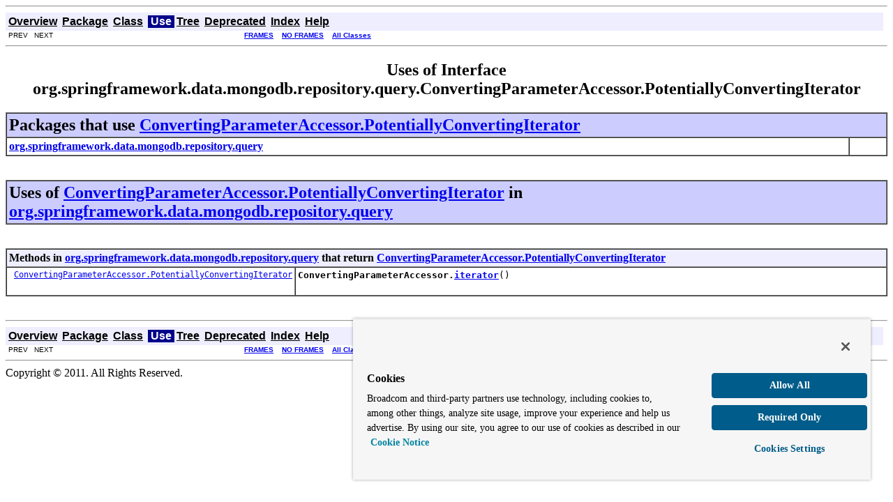

--- FILE ---
content_type: text/html
request_url: https://docs.spring.io/spring-data/data-mongodb/docs/1.0.0.RELEASE/api/org/springframework/data/mongodb/repository/query/class-use/ConvertingParameterAccessor.PotentiallyConvertingIterator.html
body_size: 1992
content:
<!DOCTYPE HTML PUBLIC "-//W3C//DTD HTML 4.01 Transitional//EN" "http://www.w3.org/TR/html4/loose.dtd">
<!--NewPage-->
<HTML>
<script src="https://cdn.cookielaw.org/scripttemplates/otSDKStub.js" data-domain-script="018ee325-b3a7-7753-937b-b8b3e643b1a7"></script><script>function OptanonWrapper() {}</script><script>function setGTM(w, d, s, l, i) { w[l] = w[l] || []; w[l].push({ "gtm.start": new Date().getTime(), event: "gtm.js"}); var f = d.getElementsByTagName(s)[0], j = d.createElement(s), dl = l != "dataLayer" ? "&l=" + l : ""; j.async = true; j.src = "https://www.googletagmanager.com/gtm.js?id=" + i + dl; f.parentNode.insertBefore(j, f); } if (document.cookie.indexOf("OptanonConsent") > -1 && document.cookie.indexOf("groups=") > -1) { setGTM(window, document, "script", "dataLayer", "GTM-W8CQ8TL"); } else { waitForOnetrustActiveGroups(); } var timer; function waitForOnetrustActiveGroups() { if (document.cookie.indexOf("OptanonConsent") > -1 && document.cookie.indexOf("groups=") > -1) { clearTimeout(timer); setGTM(window, document, "script", "dataLayer", "GTM-W8CQ8TL"); } else { timer = setTimeout(waitForOnetrustActiveGroups, 250); }}</script>
<!-- Generated by javadoc (build 1.6.0_26) on Thu Dec 22 16:04:40 EST 2011 -->
<META http-equiv="Content-Type" content="text/html; charset=UTF-8">
<TITLE>
Uses of Interface org.springframework.data.mongodb.repository.query.ConvertingParameterAccessor.PotentiallyConvertingIterator (Spring Data MongoDB 1.0.0.RELEASE API)
</TITLE>

<META NAME="date" CONTENT="2011-12-22">

<LINK REL ="stylesheet" TYPE="text/css" HREF="../../../../../../../stylesheet.css" TITLE="Style">

<SCRIPT type="text/javascript">
function windowTitle()
{
    if (location.href.indexOf('is-external=true') == -1) {
        parent.document.title="Uses of Interface org.springframework.data.mongodb.repository.query.ConvertingParameterAccessor.PotentiallyConvertingIterator (Spring Data MongoDB 1.0.0.RELEASE API)";
    }
}
</SCRIPT>
<NOSCRIPT>
</NOSCRIPT>

</HEAD>

<BODY BGCOLOR="white" onload="windowTitle();">
<HR>


<!-- ========= START OF TOP NAVBAR ======= -->
<A NAME="navbar_top"><!-- --></A>
<A HREF="#skip-navbar_top" title="Skip navigation links"></A>
<TABLE BORDER="0" WIDTH="100%" CELLPADDING="1" CELLSPACING="0" SUMMARY="">
<TR>
<TD COLSPAN=2 BGCOLOR="#EEEEFF" CLASS="NavBarCell1">
<A NAME="navbar_top_firstrow"><!-- --></A>
<TABLE BORDER="0" CELLPADDING="0" CELLSPACING="3" SUMMARY="">
  <TR ALIGN="center" VALIGN="top">
  <TD BGCOLOR="#EEEEFF" CLASS="NavBarCell1">    <A HREF="../../../../../../../overview-summary.html"><FONT CLASS="NavBarFont1"><B>Overview</B></FONT></A>&nbsp;</TD>
  <TD BGCOLOR="#EEEEFF" CLASS="NavBarCell1">    <A HREF="../package-summary.html"><FONT CLASS="NavBarFont1"><B>Package</B></FONT></A>&nbsp;</TD>
  <TD BGCOLOR="#EEEEFF" CLASS="NavBarCell1">    <A HREF="../../../../../../../org/springframework/data/mongodb/repository/query/ConvertingParameterAccessor.PotentiallyConvertingIterator.html" title="interface in org.springframework.data.mongodb.repository.query"><FONT CLASS="NavBarFont1"><B>Class</B></FONT></A>&nbsp;</TD>
  <TD BGCOLOR="#FFFFFF" CLASS="NavBarCell1Rev"> &nbsp;<FONT CLASS="NavBarFont1Rev"><B>Use</B></FONT>&nbsp;</TD>
  <TD BGCOLOR="#EEEEFF" CLASS="NavBarCell1">    <A HREF="../package-tree.html"><FONT CLASS="NavBarFont1"><B>Tree</B></FONT></A>&nbsp;</TD>
  <TD BGCOLOR="#EEEEFF" CLASS="NavBarCell1">    <A HREF="../../../../../../../deprecated-list.html"><FONT CLASS="NavBarFont1"><B>Deprecated</B></FONT></A>&nbsp;</TD>
  <TD BGCOLOR="#EEEEFF" CLASS="NavBarCell1">    <A HREF="../../../../../../../index-all.html"><FONT CLASS="NavBarFont1"><B>Index</B></FONT></A>&nbsp;</TD>
  <TD BGCOLOR="#EEEEFF" CLASS="NavBarCell1">    <A HREF="../../../../../../../help-doc.html"><FONT CLASS="NavBarFont1"><B>Help</B></FONT></A>&nbsp;</TD>
  </TR>
</TABLE>
</TD>
<TD ALIGN="right" VALIGN="top" ROWSPAN=3><EM>
</EM>
</TD>
</TR>

<TR>
<TD BGCOLOR="white" CLASS="NavBarCell2"><FONT SIZE="-2">
&nbsp;PREV&nbsp;
&nbsp;NEXT</FONT></TD>
<TD BGCOLOR="white" CLASS="NavBarCell2"><FONT SIZE="-2">
  <A HREF="../../../../../../../index.html?org/springframework/data/mongodb/repository/query/\class-useConvertingParameterAccessor.PotentiallyConvertingIterator.html" target="_top"><B>FRAMES</B></A>  &nbsp;
&nbsp;<A HREF="ConvertingParameterAccessor.PotentiallyConvertingIterator.html" target="_top"><B>NO FRAMES</B></A>  &nbsp;
&nbsp;<SCRIPT type="text/javascript">
  <!--
  if(window==top) {
    document.writeln('<A HREF="../../../../../../../allclasses-noframe.html"><B>All Classes</B></A>');
  }
  //-->
</SCRIPT>
<NOSCRIPT>
  <A HREF="../../../../../../../allclasses-noframe.html"><B>All Classes</B></A>
</NOSCRIPT>


</FONT></TD>
</TR>
</TABLE>
<A NAME="skip-navbar_top"></A>
<!-- ========= END OF TOP NAVBAR ========= -->

<HR>
<CENTER>
<H2>
<B>Uses of Interface<br>org.springframework.data.mongodb.repository.query.ConvertingParameterAccessor.PotentiallyConvertingIterator</B></H2>
</CENTER>

<TABLE BORDER="1" WIDTH="100%" CELLPADDING="3" CELLSPACING="0" SUMMARY="">
<TR BGCOLOR="#CCCCFF" CLASS="TableHeadingColor">
<TH ALIGN="left" COLSPAN="2"><FONT SIZE="+2">
Packages that use <A HREF="../../../../../../../org/springframework/data/mongodb/repository/query/ConvertingParameterAccessor.PotentiallyConvertingIterator.html" title="interface in org.springframework.data.mongodb.repository.query">ConvertingParameterAccessor.PotentiallyConvertingIterator</A></FONT></TH>
</TR>
<TR BGCOLOR="white" CLASS="TableRowColor">
<TD><A HREF="#org.springframework.data.mongodb.repository.query"><B>org.springframework.data.mongodb.repository.query</B></A></TD>
<TD>&nbsp;&nbsp;</TD>
</TR>
</TABLE>
&nbsp;
<P>
<A NAME="org.springframework.data.mongodb.repository.query"><!-- --></A>
<TABLE BORDER="1" WIDTH="100%" CELLPADDING="3" CELLSPACING="0" SUMMARY="">
<TR BGCOLOR="#CCCCFF" CLASS="TableHeadingColor">
<TH ALIGN="left" COLSPAN="2"><FONT SIZE="+2">
Uses of <A HREF="../../../../../../../org/springframework/data/mongodb/repository/query/ConvertingParameterAccessor.PotentiallyConvertingIterator.html" title="interface in org.springframework.data.mongodb.repository.query">ConvertingParameterAccessor.PotentiallyConvertingIterator</A> in <A HREF="../../../../../../../org/springframework/data/mongodb/repository/query/package-summary.html">org.springframework.data.mongodb.repository.query</A></FONT></TH>
</TR>
</TABLE>
&nbsp;
<P>

<TABLE BORDER="1" WIDTH="100%" CELLPADDING="3" CELLSPACING="0" SUMMARY="">
<TR BGCOLOR="#CCCCFF" CLASS="TableSubHeadingColor">
<TH ALIGN="left" COLSPAN="2">Methods in <A HREF="../../../../../../../org/springframework/data/mongodb/repository/query/package-summary.html">org.springframework.data.mongodb.repository.query</A> that return <A HREF="../../../../../../../org/springframework/data/mongodb/repository/query/ConvertingParameterAccessor.PotentiallyConvertingIterator.html" title="interface in org.springframework.data.mongodb.repository.query">ConvertingParameterAccessor.PotentiallyConvertingIterator</A></FONT></TH>
</TR>
<TR BGCOLOR="white" CLASS="TableRowColor">
<TD ALIGN="right" VALIGN="top" WIDTH="1%"><FONT SIZE="-1">
<CODE>&nbsp;<A HREF="../../../../../../../org/springframework/data/mongodb/repository/query/ConvertingParameterAccessor.PotentiallyConvertingIterator.html" title="interface in org.springframework.data.mongodb.repository.query">ConvertingParameterAccessor.PotentiallyConvertingIterator</A></CODE></FONT></TD>
<TD><CODE><B>ConvertingParameterAccessor.</B><B><A HREF="../../../../../../../org/springframework/data/mongodb/repository/query/ConvertingParameterAccessor.html#iterator()">iterator</A></B>()</CODE>

<BR>
&nbsp;&nbsp;&nbsp;&nbsp;&nbsp;&nbsp;&nbsp;&nbsp;&nbsp;&nbsp;&nbsp;</TD>
</TR>
</TABLE>
&nbsp;
<P>
<HR>


<!-- ======= START OF BOTTOM NAVBAR ====== -->
<A NAME="navbar_bottom"><!-- --></A>
<A HREF="#skip-navbar_bottom" title="Skip navigation links"></A>
<TABLE BORDER="0" WIDTH="100%" CELLPADDING="1" CELLSPACING="0" SUMMARY="">
<TR>
<TD COLSPAN=2 BGCOLOR="#EEEEFF" CLASS="NavBarCell1">
<A NAME="navbar_bottom_firstrow"><!-- --></A>
<TABLE BORDER="0" CELLPADDING="0" CELLSPACING="3" SUMMARY="">
  <TR ALIGN="center" VALIGN="top">
  <TD BGCOLOR="#EEEEFF" CLASS="NavBarCell1">    <A HREF="../../../../../../../overview-summary.html"><FONT CLASS="NavBarFont1"><B>Overview</B></FONT></A>&nbsp;</TD>
  <TD BGCOLOR="#EEEEFF" CLASS="NavBarCell1">    <A HREF="../package-summary.html"><FONT CLASS="NavBarFont1"><B>Package</B></FONT></A>&nbsp;</TD>
  <TD BGCOLOR="#EEEEFF" CLASS="NavBarCell1">    <A HREF="../../../../../../../org/springframework/data/mongodb/repository/query/ConvertingParameterAccessor.PotentiallyConvertingIterator.html" title="interface in org.springframework.data.mongodb.repository.query"><FONT CLASS="NavBarFont1"><B>Class</B></FONT></A>&nbsp;</TD>
  <TD BGCOLOR="#FFFFFF" CLASS="NavBarCell1Rev"> &nbsp;<FONT CLASS="NavBarFont1Rev"><B>Use</B></FONT>&nbsp;</TD>
  <TD BGCOLOR="#EEEEFF" CLASS="NavBarCell1">    <A HREF="../package-tree.html"><FONT CLASS="NavBarFont1"><B>Tree</B></FONT></A>&nbsp;</TD>
  <TD BGCOLOR="#EEEEFF" CLASS="NavBarCell1">    <A HREF="../../../../../../../deprecated-list.html"><FONT CLASS="NavBarFont1"><B>Deprecated</B></FONT></A>&nbsp;</TD>
  <TD BGCOLOR="#EEEEFF" CLASS="NavBarCell1">    <A HREF="../../../../../../../index-all.html"><FONT CLASS="NavBarFont1"><B>Index</B></FONT></A>&nbsp;</TD>
  <TD BGCOLOR="#EEEEFF" CLASS="NavBarCell1">    <A HREF="../../../../../../../help-doc.html"><FONT CLASS="NavBarFont1"><B>Help</B></FONT></A>&nbsp;</TD>
  </TR>
</TABLE>
</TD>
<TD ALIGN="right" VALIGN="top" ROWSPAN=3><EM>
</EM>
</TD>
</TR>

<TR>
<TD BGCOLOR="white" CLASS="NavBarCell2"><FONT SIZE="-2">
&nbsp;PREV&nbsp;
&nbsp;NEXT</FONT></TD>
<TD BGCOLOR="white" CLASS="NavBarCell2"><FONT SIZE="-2">
  <A HREF="../../../../../../../index.html?org/springframework/data/mongodb/repository/query/\class-useConvertingParameterAccessor.PotentiallyConvertingIterator.html" target="_top"><B>FRAMES</B></A>  &nbsp;
&nbsp;<A HREF="ConvertingParameterAccessor.PotentiallyConvertingIterator.html" target="_top"><B>NO FRAMES</B></A>  &nbsp;
&nbsp;<SCRIPT type="text/javascript">
  <!--
  if(window==top) {
    document.writeln('<A HREF="../../../../../../../allclasses-noframe.html"><B>All Classes</B></A>');
  }
  //-->
</SCRIPT>
<NOSCRIPT>
  <A HREF="../../../../../../../allclasses-noframe.html"><B>All Classes</B></A>
</NOSCRIPT>


</FONT></TD>
</TR>
</TABLE>
<A NAME="skip-navbar_bottom"></A>
<!-- ======== END OF BOTTOM NAVBAR ======= -->

<HR>
Copyright &#169; 2011. All Rights Reserved.
<script defer src="https://static.cloudflareinsights.com/beacon.min.js/vcd15cbe7772f49c399c6a5babf22c1241717689176015" integrity="sha512-ZpsOmlRQV6y907TI0dKBHq9Md29nnaEIPlkf84rnaERnq6zvWvPUqr2ft8M1aS28oN72PdrCzSjY4U6VaAw1EQ==" data-cf-beacon='{"version":"2024.11.0","token":"bffcb8a918ae4755926f76178bfbd26b","server_timing":{"name":{"cfCacheStatus":true,"cfEdge":true,"cfExtPri":true,"cfL4":true,"cfOrigin":true,"cfSpeedBrain":true},"location_startswith":null}}' crossorigin="anonymous"></script>
</BODY>
</HTML>
